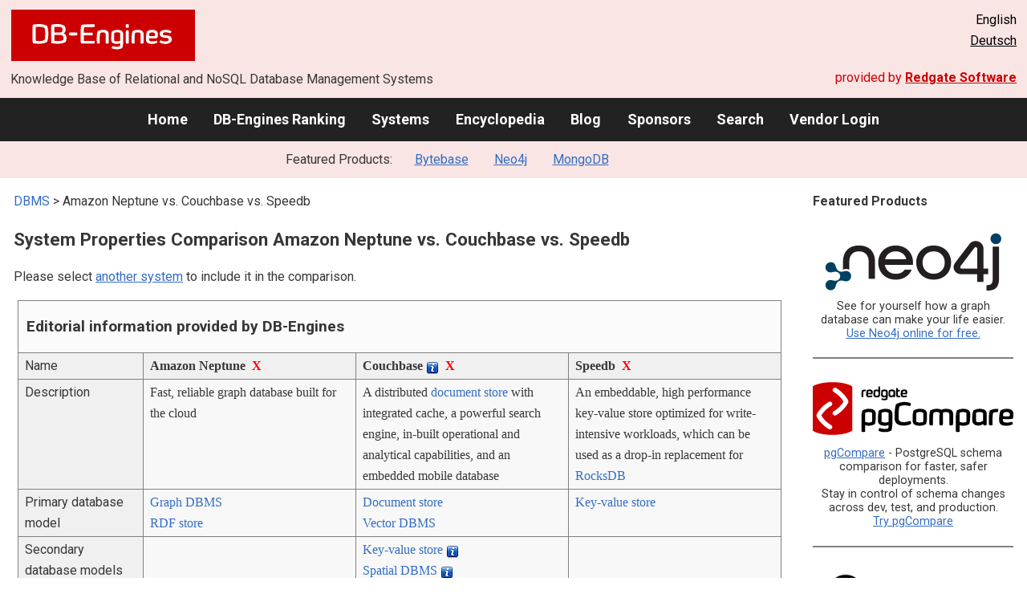

--- FILE ---
content_type: text/html; charset=UTF-8
request_url: https://db-engines.com/en/system/Amazon+Neptune%3BCouchbase%3BSpeedb
body_size: 1892
content:
<!DOCTYPE html>
<html lang="en">
<head>
    <meta charset="utf-8">
    <meta name="viewport" content="width=device-width, initial-scale=1">
    <title></title>
    <style>
        body {
            font-family: "Arial";
        }
    </style>
    <script type="text/javascript">
    window.awsWafCookieDomainList = [];
    window.gokuProps = {
"key":"AQIDAHjcYu/GjX+QlghicBgQ/7bFaQZ+m5FKCMDnO+vTbNg96AFOC3VrJKWFiShclkWngmGAAAAAfjB8BgkqhkiG9w0BBwagbzBtAgEAMGgGCSqGSIb3DQEHATAeBglghkgBZQMEAS4wEQQMKhXkG0Sko2RJ+10FAgEQgDukt067gQzLi/5V/6Cz2+Vi7XIJRF5XGAiNWTfTu+uJ2RKkd36RrRmDM7YZF2NCY5O7Urs5W3sA6O30zg==",
          "iv":"CgAFzR4G9AAAAhUS",
          "context":"mc4CGjErzEA8poWtTdCrnaSTdYeAHwDEW9O0BfMTBZwjUObzAO/JZg1UN1Gd0i0NK0OcAk8VVroMYIunF8Pxok9tmymvqAoSc04+H96gQJHd9I5Nnc9fHU99UUD0ZWknEZ+kWLUVwZ51XhRV0GG5zQ8YKDxK6xzRVrPvOilBUcD0wu5DQ2T69vzKZlYEaE1O6/asvi1SolWte5siIIEf0RR42NSJgcX2DBNtM/949kuZ9qDauhwBXS12enJDwmhwcTUkT4NSImOb39RMeaKKsR2f5QkySJT1S5R4T5Jp8nanqyc3fRoKcKuoDMtKtP5g3eYFg38U8/62S2i6q+G6G4KG/YofAHqAn7x6Jl8XGi8F4m7BUPc/7XkM90H4MFtSCjnn68Y="
};
    </script>
    <script src="https://de8723b311ef.4a326184.eu-west-1.token.awswaf.com/de8723b311ef/fb6c172b2ca6/696cabd84c34/challenge.js"></script>
</head>
<body>
    <div id="challenge-container"></div>
    <script type="text/javascript">
        AwsWafIntegration.saveReferrer();
        AwsWafIntegration.checkForceRefresh().then((forceRefresh) => {
            if (forceRefresh) {
                AwsWafIntegration.forceRefreshToken().then(() => {
                    window.location.reload(true);
                });
            } else {
                AwsWafIntegration.getToken().then(() => {
                    window.location.reload(true);
                });
            }
        });
    </script>
    <noscript>
        <h1>JavaScript is disabled</h1>
        In order to continue, we need to verify that you're not a robot.
        This requires JavaScript. Enable JavaScript and then reload the page.
    </noscript>
</body>
</html>

--- FILE ---
content_type: text/html; charset=UTF-8
request_url: https://db-engines.com/en/system/Amazon+Neptune%3BCouchbase%3BSpeedb
body_size: 9643
content:
        <!DOCTYPE HTML PUBLIC "-//W3C//DTD HTML 4.01 Transitional//EN" "http://www.w3.org/TR/html4/loose.dtd">
        <html lang="en">
            <head>
                <meta http-equiv="Content-Type" content="text/html;charset=UTF-8">
                <link rel="stylesheet" type="text/css" href="https://db-engines.com/s31.css">
                <title>Amazon Neptune vs. Couchbase vs. Speedb Comparison</title><meta name="description" content="Detailed side-by-side view of Amazon Neptune and Couchbase and Speedb">
<meta name="referrer" content="unsafe-url">
</head><body>                    <script>
                        var _paq = window._paq = window._paq || [];
                        _paq.push(['trackPageView']);
                        _paq.push(['enableLinkTracking']);
                        (function() {
                            var u = "//db-engines.com/matomo/";
                            _paq.push(['setTrackerUrl', u + 'matomo.php']);
                            _paq.push(['setSiteId', '2']);
                            var d = document,
                                g = d.createElement('script'),
                                s = d.getElementsByTagName('script')[0];
                            g.async = true;
                            g.src = u + 'matomo.js';
                            s.parentNode.insertBefore(g, s);
                        })();
                    </script>
                    <noscript>
                        <p><img referrerpolicy="no-referrer-when-downgrade" src="//db-engines.com/matomo/matomo.php?idsite=2&amp;rec=1" style="border:0;" alt="" /></p>
                    </noscript>
        <div class="background"></div><table class="header"><tr><td class="ul"><a href="https://db-engines.com/en/"><img src="https://db-engines.com/db-engines.svg" border="0" width="231" height="64" alt="DB-Engines"></a><td class="uc"><td class="ur">English<br><a href="https://db-engines.com/de/system/Amazon+Neptune%3BCouchbase%3BSpeedb">Deutsch</a></table><table class="header"><tr><td class="ll">Knowledge Base of Relational and NoSQL Database Management Systems<td class="lr">provided by <a href="https://www.red-gate.com/">Redgate Software</a></table><div class="menu"><a href="https://db-engines.com/en/">Home</a><a href="https://db-engines.com/en/ranking">DB-Engines Ranking</a><a href="https://db-engines.com/en/systems">Systems</a><a href="https://db-engines.com/en/articles">Encyclopedia</a><a href="https://db-engines.com/en/blog">Blog</a><a href="https://db-engines.com/en/sponsors">Sponsors</a><a href="https://db-engines.com/en/search">Search</a><a href="https://db-engines.com/en/user_login">Vendor Login</a></div><div class="menu_featured">Featured Products:&nbsp;&nbsp;&nbsp;<a rel="sponsored" href="https://www.bytebase.com/?utm_source=db-engines.com">Bytebase</a><a rel="sponsored" href="https://neo4j.com/cloud/aura/?ref=db-engines&utm_source=db-engines&utm_medium=referral&utm_campaign=ref-db-engines">Neo4j</a><a rel="sponsored" href="https://www.mongodb.com/lp/cloud/atlas/try3?utm_campaign=display_dbengines_pl_flighted_atlas_tryatlaslp_prosp_gic-null_ww-all_dev_dv-all_eng_leadgen&utm_source=dbengines&utm_medium=display&utm_content=buildmodernapps-A1">MongoDB</a></div><table class="body"><tr><td><div class="dbentry"><div class="main"><p><a class=nound href="https://db-engines.com/en/systems">DBMS</a> &gt; Amazon Neptune vs. Couchbase vs. Speedb<h1>System Properties Comparison Amazon Neptune vs. Couchbase vs. Speedb</h1><p>Please select <a href="https://db-engines.com/en/systems/Amazon+Neptune%3BCouchbase%3BSpeedb" rel="nofollow">another system</a> to include it in the comparison.</p><table class=tools style="clear:both"><tr><td colspan=99 class=headline>Editorial information provided by DB-Engines<tr><td class="attribute">Name<td class=header>Amazon Neptune&nbsp;&nbsp;<span class=exclude><a href="https://db-engines.com/en/system/Couchbase%3BSpeedb">X</a><span class="infobox infobox_l">exclude from comparison</span></span><td class=header>Couchbase <span class=info><img src="https://db-engines.com/info.png" width=16 height=16 alt="info"><span class="infobox infobox_l">Originally called Membase</span></span>&nbsp;&nbsp;<span class=exclude><a href="https://db-engines.com/en/system/Amazon+Neptune%3BSpeedb">X</a><span class="infobox infobox_l">exclude from comparison</span></span><td class=header>Speedb&nbsp;&nbsp;<span class=exclude><a href="https://db-engines.com/en/system/Amazon+Neptune%3BCouchbase">X</a><span class="infobox infobox_l">exclude from comparison</span></span><tr><td class="attribute">Description<td class="value">Fast, reliable graph database built for the cloud<td class="value">A distributed <a href="https://db-engines.com/en/article/Document+Stores">document store</a> with integrated cache, a powerful search engine, in-built operational and analytical capabilities, and an embedded mobile database<td class="value">An embeddable, high performance key-value store optimized for write-intensive workloads, which can be used as a drop-in replacement for <a href="https://db-engines.com/en/system/RocksDB">RocksDB</a><tr><td class="attribute">Primary database model<td class="value"><a href="https://db-engines.com/en/article/Graph+DBMS">Graph DBMS</a><br><a href="https://db-engines.com/en/article/RDF+Stores">RDF store</a><td class="value"><a href="https://db-engines.com/en/article/Document+Stores">Document store</a><br><a href="https://db-engines.com/en/article/Vector+DBMS">Vector DBMS</a><td class="value"><a href="https://db-engines.com/en/article/Key-value+Stores">Key-value store</a><tr><td class="attribute">Secondary database models<td class="value"><td class="value"><a href="https://db-engines.com/en/article/Key-value+Stores">Key-value store</a> <span class=info><img src="https://db-engines.com/info.png" width=16 height=16 alt="info"><span class="infobox infobox_l">originating from the former Membase product and supporting the Memcached protocol</span></span><br><a href="https://db-engines.com/en/article/Spatial+DBMS">Spatial DBMS</a> <span class=info><img src="https://db-engines.com/info.png" width=16 height=16 alt="info"><span class="infobox infobox_l">using the Geocouch extension</span></span><br><a href="https://db-engines.com/en/article/Search+Engines">Search engine</a><br><a href="https://db-engines.com/en/article/Time+Series+DBMS">Time Series DBMS</a><br><a href="https://db-engines.com/en/article/Vector+DBMS">Vector DBMS</a><br><a href="https://db-engines.com/en/article/Wide+Column+Stores">Wide column store</a><td class="value"><tr><td class="attribute"><table style="border-collapse:collapse;margin:0;padding:0;width:110%;"><tr><td style="margin:0;padding:0;border:0"><a href="https://db-engines.com/en/ranking">DB-Engines Ranking</a> <span class=info><img src="https://db-engines.com/info.png" width=16 height=16 alt="info"><span class="infobox infobox_r">measures the popularity of database management systems</span></span><td rowspan=2 style="margin:0;padding:0;border:0;vertical-align:bottom;"><a href="https://db-engines.com/en/ranking_trend/system/Amazon+Neptune%3BCouchbase%3BSpeedb"><img src="https://db-engines.com/ranking_trend_s.png" width=63 height=40 alt="ranking trend" style="padding-left:0.5em;"></a><tr><td style="margin:0;padding:0;border:0;text-align:right"><a href="https://db-engines.com/en/ranking_trend/system/Amazon+Neptune%3BCouchbase%3BSpeedb">Trend Chart</a></table><td class="value"><table class=dbi_mini><tr><th class=dbi_mini>Score<td class=dbi_mini colspan=2 style="text-align:left">2.43<tr><th class=dbi_mini>Rank<td class=dbi_mini>#108<th class=dbi_mini>&nbsp;&nbsp;<a href="https://db-engines.com/en/ranking">Overall</a><tr><th class=dbi_mini><td class=dbi_mini>#8<th class=dbi_mini>&nbsp;&nbsp;<a href="https://db-engines.com/en/ranking/graph+dbms">Graph DBMS</a><tr><th class=dbi_mini><td class=dbi_mini>#5<th class=dbi_mini>&nbsp;&nbsp;<a href="https://db-engines.com/en/ranking/rdf+store">RDF stores</a></table><td class="value"><table class=dbi_mini><tr><th class=dbi_mini>Score<td class=dbi_mini colspan=2 style="text-align:left">11.62<tr><th class=dbi_mini>Rank<td class=dbi_mini>#41<th class=dbi_mini>&nbsp;&nbsp;<a href="https://db-engines.com/en/ranking">Overall</a><tr><th class=dbi_mini><td class=dbi_mini>#6<th class=dbi_mini>&nbsp;&nbsp;<a href="https://db-engines.com/en/ranking/document+store">Document stores</a><tr><th class=dbi_mini><td class=dbi_mini>#4<th class=dbi_mini>&nbsp;&nbsp;<a href="https://db-engines.com/en/ranking/vector+dbms">Vector DBMS</a></table><td class="value"><table class=dbi_mini><tr><th class=dbi_mini>Score<td class=dbi_mini colspan=2 style="text-align:left">0.10<tr><th class=dbi_mini>Rank<td class=dbi_mini>#343<th class=dbi_mini>&nbsp;&nbsp;<a href="https://db-engines.com/en/ranking">Overall</a><tr><th class=dbi_mini><td class=dbi_mini>#52<th class=dbi_mini>&nbsp;&nbsp;<a href="https://db-engines.com/en/ranking/key-value+store">Key-value stores</a></table><tr><td class="attribute">Website<td class="value"><a href="https://aws.amazon.com/neptune/" rel="nofollow">aws.amazon.com/&shy;neptune</a><td class="value"><a href="https://www.couchbase.com/" rel="nofollow">www.couchbase.com</a><td class="value"><a href="https://www.speedb.io/" rel="nofollow">www.speedb.io</a><tr><td class="attribute">Technical documentation<td class="value"><a href="https://aws.amazon.com/neptune/developer-resources/" rel="nofollow">aws.amazon.com/&shy;neptune/&shy;developer-resources</a><td class="value"><a href="https://docs.couchbase.com/" rel="nofollow">docs.couchbase.com</a><td class="value"><tr><td class="attribute">Developer<td class="value">Amazon<td class="value">Couchbase, Inc.<td class="value">Speedb<tr><td class="attribute">Initial release<td class="value">2017<td class="value">2011<td class="value">2020<tr><td class="attribute">Current release<td class="value"><td class="value">Server: 7.6, March 2024; Mobile: 3.3, August 2024; Couchbase Capella (DBaaS), September 2024<td class="value"><tr><td class="attribute">License <span class=info><img src="https://db-engines.com/info.png" width=16 height=16 alt="info"><span class="infobox infobox_r">Commercial or Open Source</span></span><td class="value">commercial<td class="value">Open Source <span class=info><img src="https://db-engines.com/info.png" width=16 height=16 alt="info"><span class="infobox infobox_l">Business Source License (BSL 1.1); Commercial licenses also available</span></span><td class="value">Open Source <span class=info><img src="https://db-engines.com/info.png" width=16 height=16 alt="info"><span class="infobox infobox_l">Apache Version 2.0; commercial license available</span></span><tr><td class="attribute">Cloud-based only <span class=info><img src="https://db-engines.com/info.png" width=16 height=16 alt="info"><span class="infobox infobox_r">Only available as a cloud service</span></span><td class="value">yes<td class="value">no<td class="value">no<tr><td class="attribute">DBaaS offerings <font size=-1>(sponsored links)</font> <span class=info><img src="https://db-engines.com/info.png" width=16 height=16 alt="info"><span class="infobox infobox_r">Database as a Service<br><br>Providers of DBaaS offerings, please <a href="https://db-engines.com/en/contact">contact us</a> to be listed.</span></span><td class="value"><td class="value"><td class="value"><tr><td class="attribute">Implementation language<td class="value"><td class="value">C, C++, Go and Erlang<td class="value">C++<tr><td class="attribute">Server operating systems<td class="value">hosted<td class="value">Linux<br>OS X<br>Windows<td class="value">Linux<br>Windows<tr><td class="attribute">Data scheme<td class="value">schema-free<td class="value">schema-free<td class="value">schema-free<tr><td class="attribute">Typing <span class=info><img src="https://db-engines.com/info.png" width=16 height=16 alt="info"><span class="infobox infobox_r">predefined data types such as float or date</span></span><td class="value">yes<td class="value">yes<td class="value">no<tr><td class="attribute">XML support <span class=info><img src="https://db-engines.com/info.png" width=16 height=16 alt="info"><span class="infobox infobox_r">Some form of processing data in XML format, e.g. support for XML data structures, and/or support for XPath, XQuery or XSLT.</span></span><td class="value">no<td class="value"><td class="value">no<tr><td class="attribute">Secondary indexes<td class="value">no<td class="value">yes<td class="value">no<tr><td class="attribute">SQL <span class=info><img src="https://db-engines.com/info.png" width=16 height=16 alt="info"><span class="infobox infobox_r">Support of SQL</span></span><td class="value">no<td class="value">SQL++, extends ANSI SQL to JSON for operational, transactional, and analytic use cases<td class="value">no<tr><td class="attribute">APIs and other access methods<td class="value">OpenCypher<br>RDF 1.1 / SPARQL 1.1<br>TinkerPop Gremlin<td class="value">CLI Client<br>HTTP REST<br>Kafka Connector<br>Native language bindings for CRUD, Query, Search and Analytics APIs<br>Spark Connector<br>Spring Data<td class="value"><tr><td class="attribute">Supported programming languages<td class="value">C#<br>Go<br>Java<br>JavaScript<br>PHP<br>Python<br>Ruby<br>Scala<td class="value">.Net<br>C<br>Go<br>Java<br>JavaScript <span class=info><img src="https://db-engines.com/info.png" width=16 height=16 alt="info"><span class="infobox infobox_l">Node.js</span></span><br>Kotlin<br>PHP<br>Python<br>Ruby<br>Scala<td class="value">C<br>C++<br>Go<br>Java<br>Perl<br>Python<br>Ruby<tr><td class="attribute">Server-side scripts <span class=info><img src="https://db-engines.com/info.png" width=16 height=16 alt="info"><span class="infobox infobox_r">Stored procedures</span></span><td class="value">no<td class="value">Functions and timers in JavaScript and UDFs in Java, Python, SQL++<td class="value">no<tr><td class="attribute">Triggers<td class="value">no<td class="value">yes <span class=info><img src="https://db-engines.com/info.png" width=16 height=16 alt="info"><span class="infobox infobox_l">via the TAP protocol</span></span><td class="value"><tr><td class="attribute">Partitioning methods <span class=info><img src="https://db-engines.com/info.png" width=16 height=16 alt="info"><span class="infobox infobox_r">Methods for storing different data on different nodes</span></span><td class="value">none<td class="value">Automatic Sharding<td class="value">horizontal partitioning<tr><td class="attribute">Replication methods <span class=info><img src="https://db-engines.com/info.png" width=16 height=16 alt="info"><span class="infobox infobox_r">Methods for redundantly storing data on multiple nodes</span></span><td class="value">Multi-availability zones high availability, asynchronous replication for up to 15 read replicas within a single region.  Global database clusters consists of a primary write DB cluster in one region, and up to five secondary read DB clusters in different regions. Each secondary region can have up to 16 reader instances.<td class="value">Multi-source replication <span class=info><img src="https://db-engines.com/info.png" width=16 height=16 alt="info"><span class="infobox infobox_l">including cross data center replication</span></span><br>Source-replica replication<td class="value">yes<tr><td class="attribute">MapReduce <span class=info><img src="https://db-engines.com/info.png" width=16 height=16 alt="info"><span class="infobox infobox_r">Offers an API for user-defined Map/Reduce methods</span></span><td class="value">no<td class="value">yes<td class="value">no<tr><td class="attribute">Consistency concepts <span class=info><img src="https://db-engines.com/info.png" width=16 height=16 alt="info"><span class="infobox infobox_r">Methods to ensure consistency in a distributed system</span></span><td class="value">Immediate Consistency<td class="value">Eventual Consistency<br>Immediate Consistency <span class=info><img src="https://db-engines.com/info.png" width=16 height=16 alt="info"><span class="infobox infobox_l">selectable on a per-operation basis</span></span><td class="value"><tr><td class="attribute">Foreign keys <span class=info><img src="https://db-engines.com/info.png" width=16 height=16 alt="info"><span class="infobox infobox_r">Referential integrity</span></span><td class="value">yes <span class=info><img src="https://db-engines.com/info.png" width=16 height=16 alt="info"><span class="infobox infobox_l">Relationships in graphs</span></span><td class="value">no<td class="value">no<tr><td class="attribute">Transaction concepts <span class=info><img src="https://db-engines.com/info.png" width=16 height=16 alt="info"><span class="infobox infobox_r">Support to ensure data integrity after non-atomic manipulations of data</span></span><td class="value">ACID<td class="value">ACID<td class="value">yes<tr><td class="attribute">Concurrency <span class=info><img src="https://db-engines.com/info.png" width=16 height=16 alt="info"><span class="infobox infobox_r">Support for concurrent manipulation of data</span></span><td class="value">yes<td class="value">yes<td class="value">yes<tr><td class="attribute">Durability <span class=info><img src="https://db-engines.com/info.png" width=16 height=16 alt="info"><span class="infobox infobox_r">Support for making data persistent</span></span><td class="value">yes <span class=info><img src="https://db-engines.com/info.png" width=16 height=16 alt="info"><span class="infobox infobox_l">with encyption-at-rest</span></span><td class="value">yes<td class="value">yes<tr><td class="attribute">In-memory capabilities <span class=info><img src="https://db-engines.com/info.png" width=16 height=16 alt="info"><span class="infobox infobox_r">Is there an option to define some or all structures to be held in-memory only.</span></span><td class="value"><td class="value">yes <span class=info><img src="https://db-engines.com/info.png" width=16 height=16 alt="info"><span class="infobox infobox_l">Ephemeral buckets</span></span><td class="value">yes<tr><td class="attribute">User concepts <span class=info><img src="https://db-engines.com/info.png" width=16 height=16 alt="info"><span class="infobox infobox_r">Access control</span></span><td class="value">Access rights for users and roles can be defined via the AWS Identity and Access Management (IAM)<td class="value">User and Administrator separation with password-based and LDAP integrated Authentication. Role-base access control.<td class="value">no<tr><td colspan=99 class=hint><h2>More information provided by the system vendor</h2><p>We invite representatives of system vendors to <a style="text-decoration:underline;" href="https://db-engines.com/en/services">contact us</a> for updating and extending the system information,<br>and for displaying vendor-provided information such as key customers, competitive advantages and market metrics.<tr><td colspan=99 class=hint><h2>Related products and services</h2><p>We invite representatives of vendors of related products to <a style="text-decoration:underline;" href="https://db-engines.com/en/services">contact us</a> for presenting information about their offerings here.<tr><td colspan=99 class=headline>More resources<tr><td><td class=header>Amazon Neptune<td class=header>Couchbase <span class=info><img src="https://db-engines.com/info.png" width=16 height=16 alt="info"><span class="infobox infobox_l">Originally called Membase</span></span><td class=header>Speedb<tr><td>DB-Engines blog posts<td class=value><td class=value><p><a href="https://db-engines.com/en/blog_post/32">Couchbase climbs up the DB-Engines Ranking, increasing its popularity by 10% every month</a><br><span style="color:gray">2 June 2014, Matthias Gelbmann<p style="font-size:80%;text-align:right"> <a href="https://db-engines.com/en/blog/Couchbase" rel=nofollow>show all</a><td class=value><tr><td>Recent citations in the news<td class=value><p><a href="https://news.google.com/rss/articles/[base64]?oc=5" rel="nofollow" data-wi=ignore>How Smartsheet enhances recommendations using Amazon Neptune and Knowledge Graphs</a><br><span style="color:gray">29 September 2025, Amazon Web Services</span><p><a href="https://news.google.com/rss/articles/CBMiU0FVX3lxTE93b3gzU21wZG5HMUw1Z0NuWUZINkJjaHI3QndfOExVeDBhU3h5MElwbEFvZ3c4YW1FamZHNmtXTXRLWjBSTjF5TVNXWnp4V29OQTBJ?oc=5" rel="nofollow" data-wi=ignore>Amazon Neptune customers</a><br><span style="color:gray">28 August 2025, Amazon Web Services</span><p><a href="https://news.google.com/rss/articles/[base64]?oc=5" rel="nofollow" data-wi=ignore>Build and explore Knowledge Graphs faster with Amazon Neptune using Graph.Build and G.V() – Part 1</a><br><span style="color:gray">12 December 2025, Amazon Web Services</span><p><a href="https://news.google.com/rss/articles/[base64]?oc=5" rel="nofollow" data-wi=ignore>Build graph applications faster with Amazon Neptune public endpoints | Amazon Web Services</a><br><span style="color:gray">17 September 2025, Amazon Web Services</span><p><a href="https://news.google.com/rss/articles/[base64]?oc=5" rel="nofollow" data-wi=ignore>Build and explore Knowledge Graphs faster with Amazon Neptune using Graph.Build and G.V() – Part 2</a><br><span style="color:gray">12 December 2025, Amazon Web Services</span><p style="font-size:80%;text-align:right">provided by <a href="https://www.google.com/search?q=%22Amazon+Neptune%22&tbm=nws">Google News</a><td class=value><p><a href="https://news.google.com/rss/articles/[base64]?oc=5" rel="nofollow" data-wi=ignore>Couchbase Strengthens Executive Team with New Senior Leadership Appointments</a><br><span style="color:gray">9 December 2025, PR Newswire</span><p><a href="https://news.google.com/rss/articles/[base64]?oc=5" rel="nofollow" data-wi=ignore>Building Serverless RAG Applications with Couchbase and Amazon Bedrock</a><br><span style="color:gray">25 September 2025, Amazon Web Services</span><p><a href="https://news.google.com/rss/articles/[base64]?oc=5" rel="nofollow" data-wi=ignore>Couchbase agrees to be acquired by private equity firm Haveli for $1.5B</a><br><span style="color:gray">22 June 2025, SiliconANGLE</span><p><a href="https://news.google.com/rss/articles/[base64]?oc=5" rel="nofollow" data-wi=ignore>Couchbase Launches Database AI Services That Unify Data With AI Models</a><br><span style="color:gray">10 December 2025, CRN Magazine</span><p><a href="https://news.google.com/rss/articles/[base64]?oc=5" rel="nofollow" data-wi=ignore>Wilson Sonsini Advises Couchbase on $1.5 Billion Acquisition by Haveli Investments</a><br><span style="color:gray">20 June 2025, Wilson Sonsini</span><p style="font-size:80%;text-align:right">provided by <a href="https://www.google.com/search?q=Couchbase&tbm=nws">Google News</a><td class=value><p><a href="https://news.google.com/rss/articles/CBMijAFBVV95cUxQa0h1Rzc3ZEZhZHU1YkNnbm9UcWVXTlR4S2MzMTVPV01BQUtvMTJfT3lwV2NSNjZ1Z1p4M0Q0YTk0dHJkQ0MwS0tWdlB6TTNtY0YtVUFVVXRERkZhUWUycGdNSzlpbTAwWTg3LUNHVzlwVkdYMXdMNGJtYnBVbmZJUXZ5MVJkenkxb05yVg?oc=5" rel="nofollow" data-wi=ignore>Redis expands data management capabilities with Speedb acquisition</a><br><span style="color:gray">22 March 2024, Blocks and Files</span><p><a href="https://news.google.com/rss/articles/CBMiZ0FVX3lxTE9JTFhlc0tJcGhpWlV6LVZYWFd0RGdmemlkVWIwQXJRVnVWUWxWTG1MeGNPS2JCWEFENHl6dF9oemcyTE5jOHJKdGhuVUVOcVBOTlVYSDZ4R1FQT0JuMXBOQmVMbTROZmc?oc=5" rel="nofollow" data-wi=ignore>Data unicorn Redis acquires Israeli startup Speedb to boost platform with data storage engine</a><br><span style="color:gray">21 March 2024, CTech</span><p><a href="https://news.google.com/rss/articles/[base64]?oc=5" rel="nofollow" data-wi=ignore>Redis switches licenses, acquires Speedb to go beyond its core in-memory database</a><br><span style="color:gray">21 March 2024, TechCrunch</span><p><a href="https://news.google.com/rss/articles/[base64]?oc=5" rel="nofollow" data-wi=ignore>Redis acquires storage engine startup Speedb to enhance its open-source database</a><br><span style="color:gray">21 March 2024, SiliconANGLE</span><p><a href="https://news.google.com/rss/articles/[base64]?oc=5" rel="nofollow" data-wi=ignore>Speedb is a drop-in replacement for RocksDB that wants to take the embedded key-value store world by storm</a><br><span style="color:gray">17 November 2021, ZDNET</span><p style="font-size:80%;text-align:right">provided by <a href="https://www.google.com/search?q=%22Speedb%22&tbm=nws">Google News</a></table><br><br><p><b>Share this page</b><ul class="share-buttons"><li><a href="mailto:?subject=Amazon Neptune vs. Couchbase vs. Speedb Comparison&body=Amazon Neptune vs. Couchbase vs. Speedb Comparison - https://db-engines.com/en/system/Amazon+Neptune%3BCouchbase%3BSpeedb" title="Send email"><img loading=lazy alt="Send email" src="https://db-engines.com/pictures/Email.svg" width=40 height=40></a><li><a href="https://www.linkedin.com/shareArticle?mini=true&url=https%3A%2F%2Fdb-engines.com%2Fen%2Fsystem%2FAmazon%2BNeptune%253BCouchbase%253BSpeedb&title=Amazon+Neptune+vs.+Couchbase+vs.+Speedb+Comparison" title="Share on LinkedIn" target="_blank" rel="nofollow noopener noreferrer" onclick="window.open('https://www.linkedin.com/shareArticle?mini=true&url=https%3A%2F%2Fdb-engines.com%2Fen%2Fsystem%2FAmazon%2BNeptune%253BCouchbase%253BSpeedb&title=Amazon+Neptune+vs.+Couchbase+vs.+Speedb+Comparison', '_blank', 'width=600,height=400'); return false;"><img loading=lazy alt="Share on LinkedIn" src="https://db-engines.com/pictures/LinkedIn.svg" width=40 height=40></a><li><a href="https://www.facebook.com/sharer/sharer.php?u=https%3A%2F%2Fdb-engines.com%2Fen%2Fsystem%2FAmazon%2BNeptune%253BCouchbase%253BSpeedb&quote=Amazon+Neptune+vs.+Couchbase+vs.+Speedb+Comparison" title="Share on Facebook" target="_blank" rel="nofollow noopener noreferrer" onclick="window.open('https://www.facebook.com/sharer/sharer.php?u=https%3A%2F%2Fdb-engines.com%2Fen%2Fsystem%2FAmazon%2BNeptune%253BCouchbase%253BSpeedb&quote=Amazon+Neptune+vs.+Couchbase+vs.+Speedb+Comparison', '_blank', 'width=600,height=400'); return false;"><img loading=lazy alt="Share on Facebook" src="https://db-engines.com/pictures/Facebook.svg" width=40 height=40></a><li><a href="https://twitter.com/intent/tweet?source=https%3A%2F%2Fdb-engines.com%2Fen%2Fsystem%2FAmazon%2BNeptune%253BCouchbase%253BSpeedb&text=Amazon+Neptune+vs.+Couchbase+vs.+Speedb+Comparison - https%3A%2F%2Fdb-engines.com%2Fen%2Fsystem%2FAmazon%2BNeptune%253BCouchbase%253BSpeedb&via=DBEngines" title="Tweet" target="_blank" rel="nofollow noopener noreferrer" onclick="window.open('https://twitter.com/intent/tweet?text=Amazon+Neptune+vs.+Couchbase+vs.+Speedb+Comparison%20-%20https%3A%2F%2Fdb-engines.com%2Fen%2Fsystem%2FAmazon%2BNeptune%253BCouchbase%253BSpeedb&via=DBEngines', '_blank', 'width=600,height=400'); return false;"><img loading=lazy alt="Tweet" src="https://db-engines.com/pictures/X.svg" height=35 style="padding-bottom:3px;"></a></ul></div></div></td><td><div class="sidemenu "><p><b>Featured Products</b><div class="promo"><a rel="sponsored" href="https://neo4j.com/cloud/aura/?ref=db-engines&utm_source=db-engines&utm_medium=referral&utm_campaign=ref-db-engines"><img src="//db-engines.com/pictures/Neo4j-logo_color_sm.png" alt="Neo4j logo" width="220" height="80"></a><p>See for yourself how a graph database can make your life easier. <br> <a rel="nofollow" href="https://neo4j.com/cloud/aura/?ref=db-engines&utm_source=db-engines&utm_medium=referral&utm_campaign=ref-db-engines">Use Neo4j online for free.</a></p></div><div class="promo"><a rel="nofollow" href="https://www.red-gate.com/redgate-foundry/projects/pgcompare/"><img src="//db-engines.com/pictures/redgate/pgCompare-250-80.png" alt="Redgate pgCompare logo" width="250" height="80"></a> <p> <a rel="nofollow" href="https://www.red-gate.com/redgate-foundry/projects/pgcompare/">pgCompare</a> - PostgreSQL schema comparison for faster, safer deployments.<br>Stay in control of schema changes across dev, test, and production.
<br><a rel="nofollow" href="https://www.red-gate.com/redgate-foundry/projects/pgcompare/">Try pgCompare</a> </p></div><div class="promo"><a rel="sponsored" href="https://www.bytebase.com/?utm_source=db-engines.com"><img src="//db-engines.com/pictures/bytebase/bytebase-dbengine.png" alt="Bytebase logo" width="220"></a><p>Every schema migration<br/>Every database engine<br/>Every access grant<br/>Every data fix<br/><a rel="sponsored" href="https://www.bytebase.com/?utm_source=db-engines.com">One Place</a></p></div><div class="promo"><a rel="sponsored" href="https://www.mongodb.com/lp/cloud/atlas/try3?utm_campaign=display_dbengines_pl_flighted_atlas_tryatlaslp_prosp_gic-null_ww-all_dev_dv-all_eng_leadgen&utm_source=dbengines&utm_medium=display&utm_content=buildmodernapps-A1"><img src="//db-engines.com/pictures/mongodb/mongodb-dark.png" alt="MongoDB logo" width="220" height="56"></a><p>Build modern apps where you want, how you want, at the speed you want with MongoDB Atlas.<br> <a rel="nofollow" href="https://www.mongodb.com/lp/cloud/atlas/try3?utm_campaign=display_dbengines_pl_flighted_atlas_tryatlaslp_prosp_gic-null_ww-all_dev_dv-all_eng_leadgen&utm_source=dbengines&utm_medium=display&utm_content=buildmodernapps-A1">Get started free.</a></p></div><p style="text-align:center;margin-top:2em;text-decoration:underline"><a href="https://db-engines.com/en/services">Present your product here</a></div></td></tr></table><footer><div><div class="l"><a href="https://db-engines.com/en/"><img src="https://db-engines.com/db-engines.svg" border="0" width="165" alt="DB-Engines"></a><ul class="links"><li><a href="https://db-engines.com/en/about">About Us</a></li><li><a href="https://db-engines.com/en/services">Advertising and Services</a></li><li><a href="https://db-engines.com/en/privacy" rel=nofollow>Privacy Policy</a></li><li><a href="https://db-engines.com/en/contact">Contact</a></li></ul><ul class="social"><li>Follow DB-Engines.com</li><li><a href="https://www.linkedin.com/company/db-engines" target="_blank" rel="noopener noreferrer" title="LinkedIn"><img loading="lazy" src="https://db-engines.com/pictures/LinkedIn-white.svg" width="24" height="24" alt="LinkedIn"></a></li><li><a href="https://twitter.com/DBEngines" target="_blank" rel="noopener noreferrer" title="Twitter"><img loading="lazy" src="https://db-engines.com/pictures/X-white.svg" width="20" height="20" alt="X"></a></li><li><a rel="me" href="https://techhub.social/@DBEngines" target="_blank" rel="noopener noreferrer" title="Mastodon"><img loading="lazy" src="https://db-engines.com/pictures/Mastodon-white.svg" width="24" height="24" alt="Mastodon"></a></li><li><a href="https://bsky.app/profile/db-engines.com" target="_blank" rel="noopener noreferrer" title="Bluesky"><img loading="lazy" src="https://db-engines.com/pictures/Bluesky-white.svg" width="24" height="24" alt="Bluesky"></a></li></ul></div><div class="r"><a href="https://www.red-gate.com/" target="_blank"><img src="https://db-engines.com/redgate.svg" border="0" alt="Redgate Software Ltd logo"></a><h2>End-to-end Database DevOps</h2><p>Reliably surface value across multiple platforms, faster</p><p><a href="https://www.red-gate.com/solutions/" target="_blank">See our solutions</a></p></div></div></footer><footer class="copyright"><div><div class="l"><p>Despite careful research, we can assume no liability for the information presented here to be complete and accurate.</p></div><div class="r"><p>Copyright &copy; 2026 Red Gate Software Ltd</p></div></div></footer>